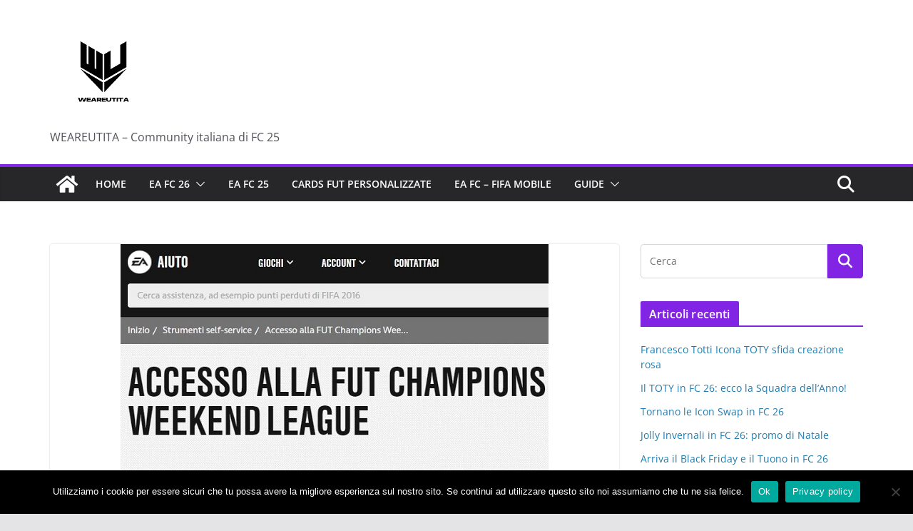

--- FILE ---
content_type: application/javascript
request_url: https://boot.pbstck.com/v1/tag/69b2d426-a5d8-48c4-915d-c607708511dd
body_size: 596
content:
(function(){
function run(n,t,i){var a=new XMLHttpRequest;a.onreadystatechange=function(){if(this.readyState===4&&this.status===200){var t=n.createElement("script");t.type="text/javascript";t.innerHTML="(function() { var load = function() {"+a.responseText+";\n return this;}.bind({}); var _ = load();__CMD__ })()".replace(/__CMD__/g,i);(n.head||n.documentElement).appendChild(t)}};a.onerror=function(){};a.open("GET",t,!0);a.send()}
function add(t,n){var i=t.createElement("script");i.type="text/javascript";i.src=n;i.async=!0;(t.head||t.documentElement).appendChild(i)}
run(document, 'https://cdn.pbstck.com/index-monitoring-b39bcb6.js', '_.monitoring.pubstackAutoconfig(' + JSON.stringify({"endpoint":{"gateway":"https://intake.pbstck.com/v1/intake"},"scopeId":"24cc3122-b038-4379-9653-f81d5451723d","tagId":"69b2d426-a5d8-48c4-915d-c607708511dd","viewabilityEnabled":true,"refreshEnabled":true,"quietMonitoring":true,"refreshConfigurationUrl":"https://refresh.pbstck.com/69b2d426-a5d8-48c4-915d-c607708511dd.json","pbjsVariableName":"pbjs_project"}) + ');');
run(document, 'https://cdn.pbstck.com/index-refresh-b39bcb6.js', '_.refresh.pubstackAutoconfig(' + JSON.stringify({"endpoint":{"gateway":"https://intake.pbstck.com/v1/intake"},"scopeId":"24cc3122-b038-4379-9653-f81d5451723d","tagId":"69b2d426-a5d8-48c4-915d-c607708511dd","viewabilityEnabled":true,"refreshEnabled":true,"quietMonitoring":true,"refreshConfigurationUrl":"https://refresh.pbstck.com/69b2d426-a5d8-48c4-915d-c607708511dd.json","pbjsVariableName":"pbjs_project"}) + ');');
run(document, 'https://cdn.pbstck.com/user-sessions-a657a01.js', '_.userSessions.pubstackAutoconfig(' + JSON.stringify({"endpoint":{"gateway":"https://intake.pbstck.com/v1/intake"},"scopeId":"24cc3122-b038-4379-9653-f81d5451723d","tagId":"69b2d426-a5d8-48c4-915d-c607708511dd","sessionTrackingDisabled":true}) + ');');
run(document, ((Math.random()*100) < 50.00)?'https://cdn.pbstck.com/collector-1ad53ae.js':'https://cdn.pbstck.com/collector-0d1c456.js', '_.collector.pubstackAutoconfig(' + JSON.stringify({"endpoint":{"gateway":"https://intake.pbstck.com/v1/intake"},"scopeId":"24cc3122-b038-4379-9653-f81d5451723d","tagId":"69b2d426-a5d8-48c4-915d-c607708511dd","viewabilityEnabled":true,"refreshEnabled":true,"smartEnabled":false,"pbjsVariableName":"pbjs_project","abTestValues":["Prima Pubstack","Pubstack"]}) + ');');
})()